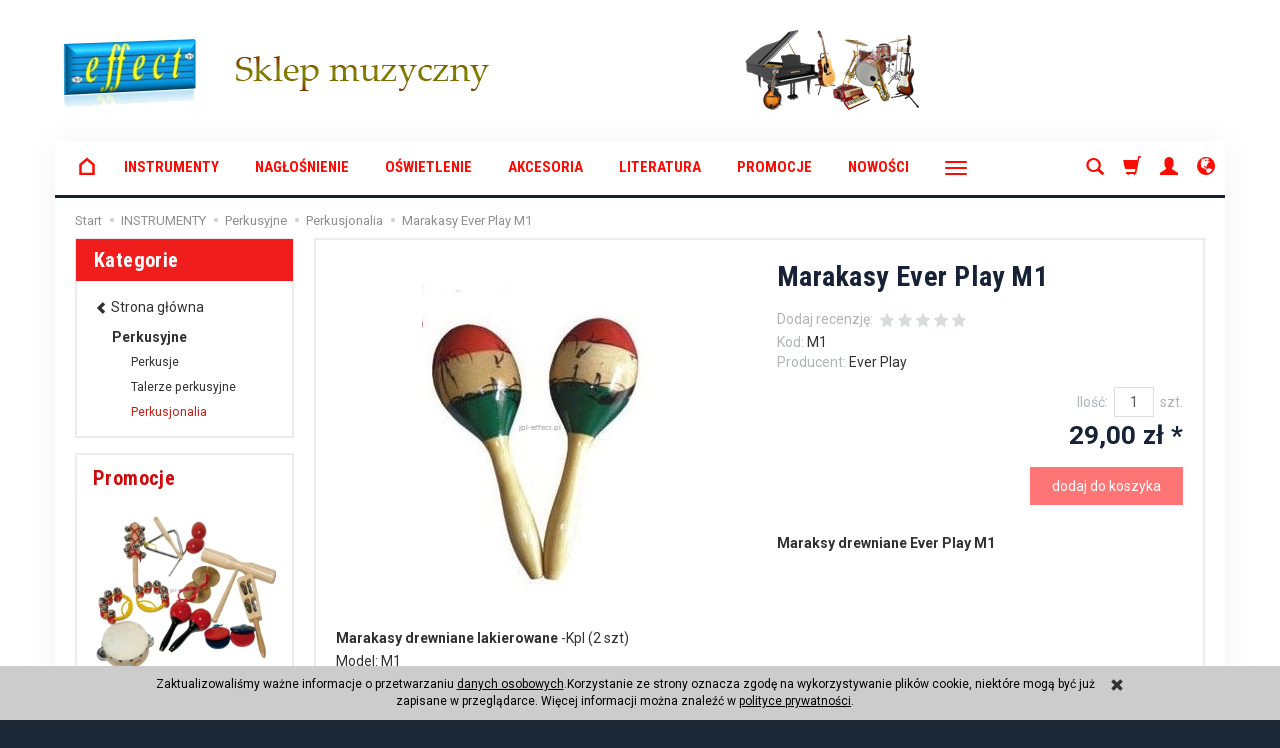

--- FILE ---
content_type: text/html; charset=utf-8
request_url: https://www.jpl-effect.pl/marakasy-ever-play-m1.html
body_size: 14978
content:
<!DOCTYPE html>
<html lang="pl">
   <head>
        <meta name="viewport" content="width=device-width, initial-scale=1.0, maximum-scale=1.0" /> 
        
        
        

        
        
         
        
        
        
        
        
        

        
        
        
        
        
        

        <meta http-equiv="Content-Type" content="text/html; charset=utf-8" />
<meta name="keywords" content="Marakasy Ever Play M1 , Perkusjonalia, Ever Play" />
<meta name="description" content="Maraksy drewniane Ever Play M1" />
<title>Marakasy Ever Play M1  - jpl-effect.pl</title>
<link rel="canonical" href="https://jpl-effect.pl/marakasy-ever-play-m1.html" />
        <link rel="preload" href="/bootstrap/fonts/glyphicons-halflings-regular.woff" as="font" crossorigin="anonymous">
        <link href="/bootstrap/css/bootstrap.min.css?v320" rel="preload" as="style">
        <link href="/bootstrap/css/bootstrap.min.css?v320" rel="stylesheet" type="text/css">
        <link href="/cache/css/b8c4d8292172d7dbe37e5bf459776f27.css?lm=1638367579" rel="preload" as="style" />
<link href="/cache/css/b8c4d8292172d7dbe37e5bf459776f27.css?lm=1638367579" rel="stylesheet" type="text/css" />
        

        <link rel="shortcut icon" type="image/x-icon" href="/favicon.ico" />
        <link href="https://fonts.googleapis.com/css?family=Roboto+Condensed:400,700|Roboto:400,400i,700,700i&amp;subset=latin-ext" rel="stylesheet">
        
        
        <!--[if IE 9]>
        <style type="text/css">
            select.form-control
            {
                padding-right: 0;
                background-image: none;
            }
        </style> 
        <![endif]-->

         
        
        <script async src="https://www.googletagmanager.com/gtag/js?id=UA-38945166-1"></script>
<script>
  window.dataLayer = window.dataLayer || [];
  function gtag(){dataLayer.push(arguments)};
  gtag('js', new Date());
  gtag('config', 'UA-38945166-1');
  
</script>  
        <meta property="og:type" content="website" /><meta property="og:title" content="Marakasy Ever Play M1 " /><meta property="og:description" content="Maraksy drewniane Ever Play M1" /><meta property="og:url" content="https://www.jpl-effect.pl/marakasy-ever-play-m1.html" /><meta property="og:image" content="https://www.jpl-effect.pl/media/products/4b253f5295ad555f5960a3e1fbb92cb2/images/thumbnail/big_marakasy_M1_Ever_Play.jpg?lm=1610253144" /><meta property="og:updated_time" content="1769857154" />   </head>
   <body>
        

 
        <div id="bg">
    <div id="top" class="container hidden-xs">  
    <div id="header" class="clearfix">
        <div id="logo">            
            <a href="/">
                <img src="/images/frontend/theme/airsports/_editor/prod/a64b2719f4096b87845dedda3f864abf.png" alt="Logo" />
            </a>
        </div>   
    </div>
</div>
    <div id="container" class="container">  
        <header>
            <div id="header-navbar-position">
    <div id="header-navbar-outer">
        <div class="container">
            <nav id="header-navbar" class="navbar" role="navigation">    
                <div id="logo_small" class="visible-xs">
                    <div>
                        <a href="/">
                            <img src="/images/frontend/theme/airsports/_editor/prod/492070342056b6e050a89d2b65e14954.png" alt="Logo" />
                        </a>
                     </div>
                </div>           
                <div id="navbar-buttons" class="btn-group pull-right">  
                    <button id="nav-button-search" type="button" class="btn btn-navbar hidden-xs collapsed" data-toggle="collapse" data-target="#nav-search"  data-parent="#header-navbar">
                        <span class="glyphicon glyphicon-search"></span>
                    </button>  
                    <button id="nav-button-shopping-cart" class="btn btn-navbar collapsed empty" data-toggle="collapse" data-target="#nav-shopping-cart"  data-parent="#header-navbar">
                        <span class="glyphicon glyphicon-shopping-cart"></span>
                        <small class="quantity"></small>
                    </button>

                     
                    <a href="https://www.jpl-effect.pl/user/loginUser" id="nav-button-user" class="hidden-xs btn btn-navbar collapsed">
                        <span id="login-status-info" class="glyphicon glyphicon-user"></span>
                        <small class="login-status">&nbsp;</small>
                    </a> 
                    <button id="nav-button-user" class="visible-xs btn btn-navbar collapsed" data-toggle="collapse" data-target="#nav-user" data-parent="#header-navbar">
                        <span id="login-status-info" class="glyphicon glyphicon-user"></span>
                        <small class="login-status">&nbsp;</small>
                    </button>     
                                                      
                    <button id="nav-button-settings" class="btn btn-navbar hidden-xs collapsed" data-toggle="collapse" data-target="#nav-settings" data-parent="#header-navbar">
                        <span class="glyphicon glyphicon-globe"></span>
                    </button>                                                                  
                </div>           
                <div class="navbar-header">
                    <button id="nav-button-menu" type="button" class="navbar-toggle collapsed" data-toggle="collapse" data-target="#nav-menu" data-parent="#header-navbar">
                        <span class="icon-bar"></span>
                        <span class="icon-bar"></span>
                        <span class="icon-bar"></span>
                    </button>                            
                </div>               
                <!-- Menu -->
                <div id="nav-menu" class="navbar-collapse collapse">
                    <ul class="nav navbar-nav horizontal-categories" style="visibility: hidden; height: 0">   
    <li class="home-icon hidden-xs hidden-sm">
        <a href="/">
            <svg enable-background="new 0 0 512 512" height="21px" version="1.0" viewBox="0 0 512 512" width="22px" xml:space="preserve" xmlns="http://www.w3.org/2000/svg" xmlns:xlink="http://www.w3.org/1999/xlink"><g><path d="M446,466H66V199.2L256,36.5l190,162.7L446,466z M126,406h260l0-179.2L256,115.5L126,226.8V406z"/></g></svg>
        </a>                     
    </li>                     
    <li class="visible-xs">
        <form action="/product/search" class="form-inline search" method="get">
    <div class="input-group">
        <label class="sr-only" for="search">Wyszukaj</label>
        <input type="search" autocomplete="off" class="form-control" name="query" value="" placeholder='Wpisz czego szukasz' />
        <span class="input-group-btn">
            <button class="btn btn-primary" type="submit"><span class="glyphicon glyphicon-search"></span></button>
        </span>                                
    </div>
</form>






    </li>    
                                                    <li class="dropdown">
                    <a href="/category/instrumenty" class="dropdown-toggle category-link" data-hover="dropdown" data-toggle="dropdown">INSTRUMENTY</a>
                    <ul class="dropdown-menu">
                                                    <li><a href="/category/gitary-klasyczne" class="category-link">Gitary klasyczne</a></li>
                                                    <li><a href="/category/gitary-akustyczne" class="category-link">Gitary akustyczne</a></li>
                                                    <li><a href="/category/gitary-elektryczne" class="category-link">Gitary elektryczne</a></li>
                                                    <li><a href="/category/gitary-basowe" class="category-link">Gitary basowe</a></li>
                                                    <li><a href="/category/skrzypce" class="category-link">Skrzypce</a></li>
                                                    <li><a href="/category/ukulele" class="category-link">Ukulele</a></li>
                                                    <li><a href="/category/keyboardy" class="category-link">Keyboardy</a></li>
                                                    <li><a href="/category/workstation-syntezatory" class="category-link">Workstation Syntezatory</a></li>
                                                    <li><a href="/category/pianina" class="category-link">Pianina</a></li>
                                                    <li><a href="/category/flazolety" class="category-link">Flażolety</a></li>
                                                    <li><a href="/category/flety" class="category-link">Flety</a></li>
                                                    <li><a href="/category/klarnety" class="category-link">Klarnety</a></li>
                                                    <li><a href="/category/saksofony" class="category-link">Saksofony</a></li>
                                                    <li><a href="/category/trabki" class="category-link">Trąbki</a></li>
                                                    <li><a href="/category/harmonijki-ustne" class="category-link">Harmonijki ustne</a></li>
                                                    <li><a href="/category/melodyki" class="category-link">Melodyki</a></li>
                                                    <li><a href="/category/dzwonki-chromatyczne" class="category-link">Dzwonki chromatyczne</a></li>
                                                    <li><a href="/category/perkusje" class="category-link">Perkusyjne</a></li>
                                            </ul> 
                </li>
                     
                                                    <li class="dropdown">
                    <a href="/category/naglosnienie" class="dropdown-toggle category-link" data-hover="dropdown" data-toggle="dropdown">NAGŁOŚNIENIE</a>
                    <ul class="dropdown-menu">
                                                    <li><a href="/category/mikrofony" class="category-link">Mikrofony</a></li>
                                                    <li><a href="/category/miksery" class="category-link">Miksery</a></li>
                                                    <li><a href="/category/powermiksery" class="category-link">Powermiksery</a></li>
                                                    <li><a href="/category/wzmacniacze-koncowki-mocy" class="category-link">Wzmacniacze (końcówki mocy)</a></li>
                                                    <li><a href="/category/wzmacniacze-gitarowe" class="category-link">Wzmacniacze gitarowe</a></li>
                                                    <li><a href="/category/wzmacniacze-klawiszowe" class="category-link">Wzmacniacze klawiszowe</a></li>
                                                    <li><a href="/category/kolumny-glosnikowe" class="category-link">Kolumny głośnikowe</a></li>
                                            </ul> 
                </li>
                     
                                                    <li class="dropdown">
                    <a href="/category/oswietlenie" class="dropdown-toggle category-link" data-hover="dropdown" data-toggle="dropdown">OŚWIETLENIE</a>
                    <ul class="dropdown-menu">
                                                    <li><a href="/category/tradycyjne" class="category-link">Tradycyjne</a></li>
                                                    <li><a href="/category/swiatla-led" class="category-link">Światła LED</a></li>
                                            </ul> 
                </li>
                     
                                                    <li class="dropdown">
                    <a href="/category/akcesoria" class="dropdown-toggle category-link" data-hover="dropdown" data-toggle="dropdown">AKCESORIA</a>
                    <ul class="dropdown-menu">
                                                    <li><a href="/category/struny" class="category-link">Struny</a></li>
                                                    <li><a href="/category/kapodastry" class="category-link">Kapodastry</a></li>
                                                    <li><a href="/category/akcesoria-do-instr-smyczkowych" class="category-link">Akcesoria do instr. smyczkowych</a></li>
                                                    <li><a href="/category/tunery-stroiki-elektroniczne" class="category-link">Tunery (stroiki) elektroniczne</a></li>
                                                    <li><a href="/category/pokrowce-i-futeraly" class="category-link">Pokrowce i futerały</a></li>
                                                    <li><a href="/category/paski-smycze-nosidla" class="category-link">Paski, smycze, nosidła</a></li>
                                                    <li><a href="/category/statywy" class="category-link">Statywy</a></li>
                                                    <li><a href="/category/pulpity-do-nut" class="category-link">Pulpity do nut</a></li>
                                                    <li><a href="/category/kable-i-wtyki" class="category-link">Kable i wtyki</a></li>
                                                    <li><a href="/category/zasilacze" class="category-link">Zasilacze</a></li>
                                                    <li><a href="/category/lawy-stolki-taborety" class="category-link">Ławy stołki taborety</a></li>
                                                    <li><a href="/category/kamertony" class="category-link">Kamertony</a></li>
                                                    <li><a href="/category/metronomy" class="category-link">Metronomy</a></li>
                                                    <li><a href="/category/procesory-i-efekty" class="category-link">Procesory i efekty</a></li>
                                                    <li><a href="/category/palki-i-paleczki" class="category-link">Pałki i pałeczki</a></li>
                                            </ul> 
                </li>
                     
                                                    <li class="dropdown">
                    <a href="/category/literatura" class="dropdown-toggle category-link" data-hover="dropdown" data-toggle="dropdown">LITERATURA</a>
                    <ul class="dropdown-menu">
                                                    <li><a href="/category/szkoly-gry-na-instrumentach" class="category-link">Szkoły gry na instrumentach</a></li>
                                                    <li><a href="/category/nuty-keyboard" class="category-link">NUTY - keyboard</a></li>
                                                    <li><a href="/category/nuty-gitara" class="category-link">NUTY - gitara</a></li>
                                                    <li><a href="/category/nuty-fortepian" class="category-link">NUTY - fortepian</a></li>
                                                    <li><a href="/category/ksztalcenie-sluchu-i-rytmika" class="category-link">Kształcenie słuchu i rytmika</a></li>
                                                    <li><a href="/category/teoria-muzyki" class="category-link">Teoria muzyki</a></li>
                                                    <li><a href="/category/spiewniki" class="category-link">Śpiewniki</a></li>
                                                    <li><a href="/category/koledy" class="category-link">Kolędy</a></li>
                                            </ul> 
                </li>
                     
          
    
        <li><a href="http://jpl-effect.pl/group/promocje">Promocje</a></li>
    <li><a href="http://jpl-effect.pl/group/nowosci">Nowości</a></li>
    <li><a href="http://jpl-effect.pl/group/wyprzedaz">Wyprzedaż</a></li>

</ul>



                </div>            
                <div class="navbar-dropdown">                
                    <!-- Koszyk -->
                    <div id="nav-shopping-cart" class="navbar-collapse collapse">
                        <div class="shopping-cart clearfix">
            <div class="text-right">Twój koszyk jest pusty</div>
    </div>





                    </div>        
                    <div id="nav-user" class="navbar-collapse collapse">
                        <ul class="nav navbar-nav">
                            <!-- Moje konto, Język, Waluta -->                    
                                <li class="user-options"><a href="https://www.jpl-effect.pl/user/loginUser" rel="nofollow">Zaloguj</a></li>
    <li class="user-options user-options-logout"><a href="https://www.jpl-effect.pl/user/createAccount" rel="nofollow">Załóż konto</a></li>    

<li class="dropdown visible-xs"></li> 
<li class="dropdown visible-xs"><a href="#" class="dropdown-toggle" data-hover="dropdown" data-toggle="dropdown">
    PLN <b class="caret"></b>
</a>
<ul class="dropdown-menu">
    <li class="active"><a href="/currency/change/currency/1" rel="nofollow">PLN</a></li>
    <li><a href="/currency/change/currency/2" rel="nofollow">USD</a></li>
    <li><a href="/currency/change/currency/3" rel="nofollow">EUR</a></li>
    <li><a href="/currency/change/currency/4" rel="nofollow">CZK</a></li>
    <li><a href="/currency/change/currency/5" rel="nofollow">RUB</a></li>
    <li><a href="/currency/change/currency/6" rel="nofollow">GBP</a></li>
    <li><a href="/currency/change/currency/7" rel="nofollow">CNY</a></li>
    <li><a href="/currency/change/currency/8" rel="nofollow">NOK</a></li>
    <li><a href="/currency/change/currency/9" rel="nofollow">SEK</a></li>
</ul></li>

                                                        
                        </ul>
                    </div>
                    <div id="nav-settings" class="hidden-xs navbar-collapse collapse"><ul class="nav navbar-nav"><li class="dropdown"></li><li class="dropdown"><a href="#" class="dropdown-toggle" data-hover="dropdown" data-toggle="dropdown">
    PLN <b class="caret"></b>
</a>
<ul class="dropdown-menu">
    <li class="active"><a href="/currency/change/currency/1" rel="nofollow">PLN</a></li>
    <li><a href="/currency/change/currency/2" rel="nofollow">USD</a></li>
    <li><a href="/currency/change/currency/3" rel="nofollow">EUR</a></li>
    <li><a href="/currency/change/currency/4" rel="nofollow">CZK</a></li>
    <li><a href="/currency/change/currency/5" rel="nofollow">RUB</a></li>
    <li><a href="/currency/change/currency/6" rel="nofollow">GBP</a></li>
    <li><a href="/currency/change/currency/7" rel="nofollow">CNY</a></li>
    <li><a href="/currency/change/currency/8" rel="nofollow">NOK</a></li>
    <li><a href="/currency/change/currency/9" rel="nofollow">SEK</a></li>
</ul></li></ul></div>
                    <div id="nav-search" class="navbar-collapse collapse hidden-xs">
                        <form action="/product/search" class="form-inline search" method="get">
    <div class="input-group">
        <label class="sr-only" for="search">Wyszukaj</label>
        <input type="search" autocomplete="off" class="form-control" name="query" value="" placeholder='Wpisz czego szukasz' />
        <span class="input-group-btn">
            <button class="btn btn-primary" type="submit"><span class="glyphicon glyphicon-search"></span></button>
        </span>                                
    </div>
</form>






                    </div>
                </div>
            </nav>
        </div>
    </div>
</div>


 

        </header>

        <div id="two-column-layout">         
            <ol class="breadcrumb hidden-xs" itemscope itemtype="https://schema.org/BreadcrumbList">
    <li itemprop="itemListElement" itemscope itemtype="https://schema.org/ListItem">
    	<a itemprop="item" href="https://www.jpl-effect.pl/"><span itemprop="name">Start</span></a>
    	<meta itemprop="position" content="1" />
    </li>
    	        <li itemprop="itemListElement" itemscope itemtype="https://schema.org/ListItem">
        	<a itemprop="item" href="https://www.jpl-effect.pl/category/instrumenty"><span itemprop="name">INSTRUMENTY</span></a>
        	<meta itemprop="position" content="2" />
        </li>
	        <li itemprop="itemListElement" itemscope itemtype="https://schema.org/ListItem">
        	<a itemprop="item" href="https://www.jpl-effect.pl/category/perkusje"><span itemprop="name">Perkusyjne</span></a>
        	<meta itemprop="position" content="3" />
        </li>
	        <li itemprop="itemListElement" itemscope itemtype="https://schema.org/ListItem">
        	<a itemprop="item" href="https://www.jpl-effect.pl/category/perkusjonalia"><span itemprop="name">Perkusjonalia</span></a>
        	<meta itemprop="position" content="4" />
        </li>
	        <li itemprop="itemListElement" itemscope itemtype="https://schema.org/ListItem">
        	<a itemprop="item" href="https://www.jpl-effect.pl/marakasy-ever-play-m1.html"><span itemprop="name">Marakasy Ever Play M1 </span></a>
        	<meta itemprop="position" content="5" />
        </li>
	</ol>
            <div class="row">
                <div id="content" class="col-md-9 col-md-push-3 col-lg-9 col-lg-push-3">













<div itemscope itemtype="https://schema.org/Product">
    <div class="card panel panel-default">
        <div class="panel-body">
            <div class="row">
                <div class="col-sm-6 col-md-6 col-lg-6 product-gallery">
                    
                    
                                        
                    <ul id="product-gallery" class="gallery list-unstyled clearfix" data-equalizer>
                        <li id="product-photo" class="col-xs-12" data-src="/media/products/4b253f5295ad555f5960a3e1fbb92cb2/images/thumbnail/big_marakasy_M1_Ever_Play.jpg?lm=1610253144" data-sub-html="    &lt;div class=&quot;custom-html&quot;&gt;
        &lt;h4&gt;Marakasy Ever Play M1 &lt;/h4&gt;
        &lt;p&gt;&lt;/p&gt;
    &lt;/div&gt;
" data-id="" data-gallery="/stThumbnailPlugin.php?i=media%2Fproducts%2F4b253f5295ad555f5960a3e1fbb92cb2%2Fimages%2Fmarakasy_M1_Ever_Play.jpg&t=gallery&f=product&u=1543335535">
                            <div>
                                <div class="gallery-image">
                                    <img itemprop="image" class="img-responsive" src="/media/products/4b253f5295ad555f5960a3e1fbb92cb2/images/thumbnail/large_marakasy_M1_Ever_Play.jpg?lm=1547319881" alt="Marakasy Ever Play M1 " width="237" height="327" />
                                                                    </div>
                            </div>
                        </li>
                                            </ul>
                </div>
                <div class="col-sm-6 col-md-6 col-lg-6 product-label relative">
                    <div id="product-preloader" class="preloader absolute hidden"></div>
                    <h1 itemprop="name">Marakasy Ever Play M1 </h1>
                    <ul class="information">
                        

<li style="margin-bottom: -5px;">
    <span id="add-review" class="review-text text-muted">Dodaj recenzję:</span>
    <form action="">
        <input  name="star1" type="radio" class="auto-submit-star" value="1"  />
        <input  name="star1" type="radio" class="auto-submit-star" value="2"  />
        <input  name="star1" type="radio" class="auto-submit-star" value="3"  />
        <input  name="star1" type="radio" class="auto-submit-star" value="4"  />
        <input  name="star1" type="radio" class="auto-submit-star" value="5"  />
    </form>
</li>
<!-- Modal -->
<div class="modal fade" id="star_raiting_modal" tabindex="-1" role="dialog" aria-labelledby="myModalLabel" aria-hidden="true" >
    <div class="modal-dialog">
    <div class="modal-content">
        <div id="star_raiting"></div>
    </div>
  </div>
</div>
                                                    <li class="code"><span class="text-muted">Kod:</span> <span class="product_code">M1</span></li>
                        
                                                    <li><span class="text-muted">Producent:</span> <span itemprop="brand"><a href="/manufacturer/ever-play" class="producer_name">Ever Play</a></span></li>
                                                                            <li class="product_man_code_container hidden"><span class="text-muted">Kod producenta:</span> <span class="product_man_code"></span></li>
                                                
                        <li>
                            
                            
                                                            <div class="clearfix">   <div id="question-container">
   </div>

</div>
                                                        
                            <div id="basket_product_options_container">
                                
                            </div>
                        </li>

                        
                    </ul>

                    <meta itemprop="sku" content="794">
                    
                                            <ul class="information prices" itemprop="offers" itemscope itemtype="https://schema.org/Offer">
                        <meta itemprop="availability" content="https://schema.org/InStock" />
                        <meta itemprop="priceCurrency" content="PLN" />
                        <meta itemprop="url" content="https://jpl-effect.pl/marakasy-ever-play-m1.html" />
                        <meta itemprop="priceValidUntil" content="2026-02-14" />


                                                            <meta itemprop="price" content="29.00" />
                            
                        
                            <li class="add-quantity text-muted">
                                <label for="product-card_794_quantity">Ilość:</label><input type="text" name="product-card[794][quantity]" id="product-card_794_quantity" value="1" class="basket_add_quantity form-control" size="4" maxlength="5" data-max="9" data-min="1" inputmode="numeric" onchange="this.value = stPrice.fixNumberFormat(this.value, 0);" /><span class="uom text-muted">szt.</span>
                            </li>
                                                                                                                            <li>
                                        <span class="old_price"></span>
                                        <span class="price"><span id="st_product_options-price-brutto">29,00 zł</span></span>
                                    </li>
                                                            
                            
                            <li class="shopping-cart">
                                    <form data-product="794" id="product-card_794" class="basket_add_button" action="https://www.jpl-effect.pl/basket/add/794/1" method="post">
        <div>
            <input type="hidden" name="product_set_discount" value="" />
            <input type="hidden" name="option_list" value="" />
            <button class="btn btn-shopping-cart" type="submit">dodaj do koszyka</button>
        </div>
    </form>
                            </li>
                                                            
                                                    
                        

    <li style="margin-top: 12px">    
</li>

                    </ul>
                                
                

                                    <div class="description-short tinymce_html">
                       <strong>Maraksy drewniane Ever Play M1</strong>
                    </div>
                            </div>
        </div>

        

        
                        <div class="row">
            <div itemprop="description" class="description tinymce_html col-xs-12">
                <strong>Marakasy drewniane lakierowane</strong> -Kpl (2 szt)<br />Model: M1<br />Długość: 24 cm<br />Waga: 246 g ( 2 szt)
            </div>
            <div class="description_right tinymce_html col-xs-12 col-sm-3 col-md-3 col-lg-3">
		
</div>

  
        </div>
                
                    
        
                    <ul id="product-tabs" class="nav nav-tabs">
                                <li>
                    <a href="#product-tab-1" data-url="/product/recommendProducts/id/794/id_category/57/id_producer/17" rel="nofollow">Polecamy produkty</a>
                </li>
                            </ul>

            <div class="tab-content">
                                    <div class="tab-pane" id="product-tab-1"></div>
                            </div>
        
        </div>
    </div>


</div>

<div class="modal fade" id="execute_time_overlay" tabindex="-1" role="dialog" aria-labelledby="execute_time_overlay" aria-hidden="true">
  <div class="modal-dialog">
    <div class="modal-content">
    </div>
  </div>
</div>


</div>
                <div id="left" class="col-md-3 col-md-pull-9 col-lg-3 col-lg-pull-9 hidden-sm hidden-xs">
                    <div id="category-thumbnail" class="thumbnail"><div id="vertical-categories" class="panel panel-primary">
    <div class="panel-heading">
        <h3 class="panel-title">Kategorie</h3>
    </div>
    <div class="panel-body">
        <ul class="nav nav-stacked">
                            <li class="parent"><a href="/"><span class="glyphicon glyphicon-chevron-left"></span> <span class="name">Strona główna</span></a></li>
                                        <li>
                    <span class="current">
                        <a href="/category/perkusje">Perkusyjne</a>
                    </span>
                    <ul class="nav nav-stacked">
                            
                            <li>
                                <a href="/category/instrumenty-perkusyjne-perkusje">Perkusje</a>
                            </li>
                            
                            <li>
                                <a href="/category/talerze">Talerze perkusyjne</a>
                            </li>
                            
                            <li class="active">
                                <a href="/category/perkusjonalia">Perkusjonalia</a>
                            </li>
                                            </ul>        
                </li>
                    </ul>
    </div>
</div></div>
                    
                    <div id="product_group_PROMOTION" class="product_group">
    <div class="product clearfix panel panel-default">
        <div class="panel-heading">
            <h3 class="panel-title"><a href="/group/promocje">Promocje</a></h3>
        </div>
        <div class="panel-body">
         
             
                <div class="image"><a href="/zestaw-instrumentow-perkusyjnych-dla-dzieci-w-pudelku-lt10.html"><img alt="Zestaw instrumentów perkusyjnych dla dzieci w pudełku LT10" width="260" height="260" src="/media/products/c0412a22d1d61134c785c44d865cd9f6/images/thumbnail/small_Zestaw-instrumentow-perkusyjnych-dla-dzieci-Orff-LT10.jpg?lm=1543399562" /></a></div>
                <div class="st_product_options-color-on-list"></div>
                <div class="caption">
                    <p class="name"><a href="/zestaw-instrumentow-perkusyjnych-dla-dzieci-w-pudelku-lt10.html" class="product_name">Zestaw instrumentów perkusyjnych dla dzieci w pudełku LT10</a></p>
                                                                <div class="price-box">
                                                            <div class="price"><span class="nowrap">129,00 zł</span></div>
                                                    </div>
                                    </div>
                     
                            <div class="other_group"><a href="/skrzypce-3-4-ever-play.html" class="product_name">Skrzypce 3/4 Ever Play</a></div>
                     
                            <div class="other_group"><a href="/zestaw-instrumentow-perkusyjnych-zp-9.html" class="product_name">Zestaw instrumentów perkusyjnych LT-9 </a></div>
                     
                            <div class="other_group"><a href="/tuner-gitarowy-stroik-do-gitary-skrzypec-ukulele-chromatyczny.html" class="product_name">Tuner gitarowy - stroik do gitary skrzypec ukulele chromatyczny </a></div>
                            </div>
    </div>
</div>
                    <div id="product_group_RECOMMEND" class="product_group">
    <div class="product clearfix panel panel-default">
        <div class="panel-heading">
            <h3 class="panel-title"><a href="/group/polecamy">Polecamy</a></h3>
        </div>
        <div class="panel-body">
         
             
                <div class="image"><a href="/keyboard-casio-ct-x700.html"><img alt="Keyboard Casio CT-X700" width="260" height="260" src="/media/products/c31edbf4a4cc4c2b0771f6b464d6c4d0/images/thumbnail/small_CT-X700-R.jpg?lm=1543336255" /></a></div>
                <div class="st_product_options-color-on-list"></div>
                <div class="caption">
                    <p class="name"><a href="/keyboard-casio-ct-x700.html" class="product_name">Keyboard Casio CT-X700</a></p>
                                                                <div class="price-box">
                                                            <div class="price"><span class="nowrap">1 349,00 zł</span></div>
                                                    </div>
                                    </div>
                     
                            <div class="other_group"><a href="/gitara-klasyczna-3-4-ever-play-ev-127.html" class="product_name">Gitara klasyczna 3/4 Ever Play EV-127</a></div>
                     
                            <div class="other_group"><a href="/keyboard-korg-pa600.html" class="product_name">Keyboard KORG PA600</a></div>
                     
                            <div class="other_group"><a href="/mikser-novox-m10.html" class="product_name">Mikser Novox M10</a></div>
                     
                            <div class="other_group"><a href="/mikrofon-bezprzewodowy-proel-wm100m.html" class="product_name">Mikrofon bezprzewodowy Proel WM100M</a></div>
                            </div>
    </div>
</div>
                    
                    <div id="box-4" class="box-info panel panel-default">
        	<div class="panel-heading">
            <h3 class="panel-title">Płatności</h3>
        </div>
        <div class="panel-body clearfix tinymce_html" >
        <!--[mode:tiny]--><center>
<p><img src="/uploads/paynow/logo_paynow_black_.png?1650570081034" alt="" width="699" height="223" /></p>
<p><img src="/uploads/paynow/p%C5%82atno%C5%9Bci%20paynow.png?1650569997787" alt="" width="523" height="284" /><br /><br /><img src="/uploads/images/Paypal%202.jpg" alt="" width="150" height="94" /></p>
</center> 
    </div>
</div><div id="box-5" class="box-info panel panel-default">
        	<div class="panel-heading">
            <h3 class="panel-title">Szkoła Muzyczna</h3>
        </div>
        <div class="panel-body clearfix tinymce_html" >
        <p>Niepubliczna Szkoła Muzyczna <br />I stopnia Effect we Wrześni<br />ogłasza nabór do klas: <br />gitary, keyboardu, fortepianu.<br />tel. 606121357<br /><span style="font-size: small;"><a href="http://szkolamuzycznawrzesnia.pl" target="_blank">http://szkolamuzycznawrzesnia.pl</a></span></p> 
    </div>
</div>
                    
                    
                </div>
            </div>
        </div>
    </div>

    <footer>
        <div class="navbar navbar-default clearfix" role="navigation">
    <div class="container">
        <div class="row">
            <div id="social" class="list-group col-xs-12 col-sm-3 col-md-3 col-lg-3">
    
            <a href="http://facebook.com/sklepmuzycznyeffect" target="_blank" rel="noopener">
            <svg data-name="Facebook" height="28" viewBox="0 0 24 24" width="28" xmlns="http://www.w3.org/2000/svg"><path d="M16.75,9H13.5V7a1,1,0,0,1,1-1h2V3H14a4,4,0,0,0-4,4V9H8v3h2v9h3.5V12H16Z"/></svg>
        </a>
            
    <a href="http://twitter.com/sklepeffect" target="_blank" rel="noopener">
        <svg data-name="Twitter" height="28" viewBox="0 0 24 24" width="28" xmlns="http://www.w3.org/2000/svg"><circle cx="16" cy="8" r="4"/><path d="M12.58331,8.83331C12.37488,8.83331,12,9.26563,12,9.5A8.5,8.5,0,0,1,3.5,18a8.52217,8.52217,0,0,1-1.28479-.1073A11.41717,11.41717,0,0,0,20,8.41663C20,7.681,15.31757,8.83331,12.58331,8.83331Z"/><path d="M12.58331,8.83331a11.385,11.385,0,0,1-8.69452-4.028A3.93758,3.93758,0,0,0,3.35,6.77081,3.9792,3.9792,0,0,0,7.32916,10.75c2.12482,0,5.89844.02264,6.14691-1.96179C13.18054,8.81116,12.8847,8.83331,12.58331,8.83331Z"/><path d="M5.24585,10.04163a3.93437,3.93437,0,0,1-1.88977-.49774c-.00031.02057-.0061.03961-.0061.06024a3.9792,3.9792,0,0,0,3.97919,3.97919c2.19763,0,5.275-1.594,5.275-3.79165C12.60417,8.282,7.42285,10.04163,5.24585,10.04163Z"/><path d="M7.72642,12.99649a3.90991,3.90991,0,0,1-3.02909.52286A3.96636,3.96636,0,0,0,8.49585,16.375a5.25835,5.25835,0,0,0,4.67082-4.66667C13.16667,9.81478,8.82831,12.28888,7.72642,12.99649Z"/><path d="M17.61041,5.37915c-1.32214,0-1.63562,1.6604.075,1.6604a3.96629,3.96629,0,0,0,3.754-2.71222A7.49909,7.49909,0,0,1,17.61041,5.37915Z"/><path d="M18.82916,6.5354a7.52209,7.52209,0,0,1-2.93716-.593c-2.70831-1.14551-4.35526,3.343-.18784,3.343A7.53392,7.53392,0,0,0,22.05579,5.803,7.50268,7.50268,0,0,1,18.82916,6.5354Z"/></svg>
    </a>
                            
        
        <a href="/newsletter/add">
            <svg width="24" height="29" style="enable-background:new 0 0 84.629 52;" version="1.1" viewBox="0 0 84.629 52" xml:space="preserve" xmlns="http://www.w3.org/2000/svg" xmlns:xlink="http://www.w3.org/1999/xlink"><g><g><path d="M41.017,39.66c0.268,0.264,0.623,0.41,0.999,0.41c0.384,0,0.743-0.15,1.013-0.423L81.327,0.644    C81.08,0.571,80.819,0.34,80.548,0.34H2.582c-0.3,0-0.588,0.24-0.859,0.329c0.04,0.053,0.08,0.202,0.128,0.25L41.017,39.66z"/><path d="M44.903,41.497c-0.768,0.779-1.794,1.207-2.887,1.207c-1.073,0-2.085-0.415-2.849-1.169L0.001,2.889    C-0.026,2.862,0.53,2.833,0.503,2.805C0.452,3.015,1,3.233,1,3.459v45.937c0,1.513,0.069,2.944,1.582,2.944h77.966    c1.513,0,4.452-1.431,4.452-2.944V3.459c0-0.262-0.895-0.514-0.964-0.754L44.903,41.497z"/></g></g><g/></svg>
        </a>
    </div> 
            <div id="webpage_footer" class="col-xs-12 col-sm-9 col-md-9 col-lg-9">
    <div class="panel-group row" id="accordion_footer">
			    <div class="foot-group list-group col-xs-12 col-sm-3">
	       <h5 class="list-group-item-heading">
	<a data-toggle="collapse" data-parent="#accordion_footer" href="#collapse_1">Informacje <span class="caret hidden-sm hidden-md hidden-lg"></span></a>
</h5>  
<div id="collapse_1" class="list-group collapse">
                 
        <a href="/webpage/o-firmie.html">O firmie</a>
        
                 
        <a href="/webpage/kontakt.html">Kontakt</a>
        
      
</div>
	    </div>
			    <div class="foot-group list-group col-xs-12 col-sm-3">
	       <h5 class="list-group-item-heading">
	<a data-toggle="collapse" data-parent="#accordion_footer" href="#collapse_4">Zamówienie <span class="caret hidden-sm hidden-md hidden-lg"></span></a>
</h5>  
<div id="collapse_4" class="list-group collapse">
                 
        <a href="/webpage/regulamin.html">Regulamin</a>
        
                 
        <a href="/webpage/koszty-i-sposoby-dostawy.html">Koszty i sposoby dostawy</a>
        
                 
        <a href="/webpage/sposoby-platnosci.html">Sposoby płatności</a>
        
                 
        <a href="/webpage/prawo-do-odstapienia-od-umowy.html">Prawo do odstąpienia od umowy</a>
        
                 
        <a href="/webpage/polityka-prywatnosci.html">Polityka prywatności</a>
        
      
</div>
	    </div>
			    <div class="foot-group list-group col-xs-12 col-sm-3">
	       <h5 class="list-group-item-heading">
	<a data-toggle="collapse" data-parent="#accordion_footer" href="#collapse_5">Polecamy <span class="caret hidden-sm hidden-md hidden-lg"></span></a>
</h5>  
<div id="collapse_5" class="list-group collapse">
                 
        <a href="https://szkolamuzycznawrzesnia.pl"target="_blank">Szkoła muzyczna we Wrześni</a>
        
      
</div>
	    </div>
					</div>   
</div>   
        </div>
        <div class="copyright clearfix text-muted">
            <a href="https://www.sote.pl/" target="_blank" rel="noopener" title="Sklep internetowy SOTE">Sklep internetowy SOTE</a>
    </div>
    </div>
</div>
    </footer>
</div>        




                <a href="#" id="toTop"><span class="glyphicon glyphicon-arrow-up"></span></a>
   <script src="/cache/js/e9704d483043f8c05cc706d0d6b8abc6.js?lm=1638367579" type="text/javascript"></script><script type="text/javascript">    
        //<![CDATA[
        jQuery(function($) {
            $(document).ready(function(){
                $('body [data-equalizer]').equalizer({ use_tallest: true });
                $(window).scroll(function () {
                    if ($(this).scrollTop() > 100) {
                        $('#toTop').fadeIn();
                    } else {
                        $('#toTop').fadeOut();
                    }
                });
                $('#toTop').click(function () {
                    $("html, body").animate({
                        scrollTop: 0
                    }, 300);
                    return false;
                });

                var scroll = false;
                var $window = $(window);
                $window.scroll(function() {
                    scroll = true;
                });
                setInterval(function() {
                    if (scroll) {
                        if($window.scrollTop() + $window.height() >= $(document).height()-250) {
                            $('#phone-call').show()
                        }else{
                            $('#phone-call').hide()
                        }
                        scroll = false;
                    }
                }, 255);

                $('#nav-button-search.collapsed').click(function() {
                    setTimeout(function(){ 
                        $('#nav-search .form-control').focus();
                    }, 300);
                });
            });
        });
        //]]>
        </script><script type="text/javascript" src="/js/jquery.cookie.js"></script><script type="text/javascript" src="/js/jquery.md5.js"></script><script type="text/javascript">
jQuery(function ($)
{
    $(document).ready(function()
    {               
        console.log("ads tracker status: active");       
        
        var getUrlParameter = function getUrlParameter(sParam) {
            var sPageURL = window.location.search.substring(1),
            sURLVariables = sPageURL.split('&'),
            sParameterName,
            i;
            
            for (i = 0; i < sURLVariables.length; i++) {
                sParameterName = sURLVariables[i].split('=');
        
                if (sParameterName[0] === sParam) {
                    return sParameterName[1] === undefined ? true : decodeURIComponent(sParameterName[1]);
                }
            }
        };
        
        function updateDebug(ads_id, ads_tracker_cookie) {
            
            var referrer = document.referrer;
            var browser = "Mozilla/5.0 (Macintosh; Intel Mac OS X 10_15_7) AppleWebKit/537.36 (KHTML, like Gecko) Chrome/131.0.0.0 Safari/537.36; ClaudeBot/1.0; +claudebot@anthropic.com)";
            var ip = "3.144.73.91";
            var hash = getUrlParameter('hash');            
            var url = window.location.protocol + "//" + window.location.host + window.location.pathname + window.location.search                        
            
            var cookie = JSON.stringify(ads_tracker_cookie);
            
            console.log("debug url: " + url);
            console.log("debug referrer: " + referrer);
            console.log("debug browser: " + browser);
            console.log("debug ip: " + ip);
            console.log("debug ads hash: " + hash);
            console.log("debug ads id: " + ads_id);
            console.log("debug cookies: " + cookie);

            
            $.post( "/adsTracker/debug", { url: url, referrer: referrer, browser: browser, ip: ip, hash: hash, ads_id: ads_id, cookie: cookie })
              .done(function( data ) {
                console.log("debug update");
            });
            
        }
        
        function updateRemoteAddressData(ads_id, ads_tracker_cookie) {
                                    
            var remote_address = "3.144.73.91";
            var hash = getUrlParameter('hash');            
            var url = window.location.protocol + "//" + window.location.host + window.location.pathname + window.location.search                        
            
            if(!hash){
               hash="###direct###" 
            }
            
            var cookie = JSON.stringify(ads_tracker_cookie);
            
            console.log("remote url: " + url);            
            console.log("remote address: " + remote_address);
            console.log("remote ads hash: " + hash);
            console.log("remote ads id: " + ads_id);
            console.log("remote cookies: " + cookie);

            
            $.post( "/adsTracker/remoteAddressData", { url: url, remote_address: remote_address, hash: hash, ads_id: ads_id, cookie: cookie })
              .done(function( data ) {
                console.log("remote address data update");
            });
            
        }
        
        
        function getKeyByValue(object, value) { 
            for (var prop in object) { 
                if (object.hasOwnProperty(prop)) { 
                    if (object[prop] === value) 
                    return prop; 
                } 
            } 
        }                
        
        function getDateFormat() {
            var d = new Date();
            d = d.getFullYear() + "-" + ('0' + (d.getMonth() + 1)).slice(-2) + "-" + ('0' + d.getDate()).slice(-2) + " " + ('0' + d.getHours()).slice(-2) + ":" + ('0' + d.getMinutes()).slice(-2) + ":" + ('0' + d.getSeconds()).slice(-2);
            return d;
        }
                               
        
        function prepareCookies(ads_id, ads_tracker_cookie) { 
            
                var ads_hash_control = "9770b662300b8de78eb2fed625870ed4";
                var ads_tracker_cookie_json = JSON.stringify(ads_tracker_cookie);
                                
                console.log(ads_tracker_cookie_json);
                
                
                           
                                
                               

                var expires_at = new Date();                
                
                var days = 30;
                
                expires_at.setTime(expires_at.getTime() + 1000 * days * 24 * 60 * 60);                
                $.cookies.set('ads_tracker_'+ads_hash_control, ads_tracker_cookie_json, {path: '/', expiresAt: expires_at});
                                                
        }
        
        function addCookiesData(ads_id, ads_path) { 

                var ads_hash_control = "9770b662300b8de78eb2fed625870ed4";
                var date_time = getDateFormat();                
                var md5 = $.md5(date_time);                                
                
                var ads_tracker_entering = {};          
                ads_tracker_entering['ads_cookie_hash'] = md5;      
                ads_tracker_entering['ads_id'] = ads_id;                
                ads_tracker_entering['ads_path'] = ads_path;
                ads_tracker_entering['ads_entering'] = 1;   
                ads_tracker_entering['ads_last'] = "true";    
                ads_tracker_entering['ads_create'] = date_time;         
                ads_tracker_entering['ads_update'] = date_time;
                ads_tracker_entering['ads_sum_control'] = "";
                
                var md5control = $.md5(JSON.stringify(ads_tracker_entering)+ads_hash_control);                
                ads_tracker_entering['ads_sum_control'] = md5control;                
                
                var ads_tracker_cookie = [];                                                           
                ads_tracker_cookie.push(ads_tracker_entering);
                
                console.log(ads_tracker_cookie);
                
                return ads_tracker_cookie;                              
        }                
        
        function checkSumControl(ads_tracker_entering) {                      
                        
            var ads_hash_control = "9770b662300b8de78eb2fed625870ed4";
            
            var check_sum_entering = Object.assign({}, ads_tracker_entering);
                  
            var check_hash = check_sum_entering['ads_sum_control'];            
                        
            //console.log("check_hash :"+check_hash);                     
                     
            check_sum_entering['ads_last'] = "true";         
            check_sum_entering['ads_sum_control'] = "";            
            var md5control = $.md5(JSON.stringify(check_sum_entering)+ads_hash_control);
            console.log(check_hash + " = " + md5control);
            
            if(check_hash==md5control){
                console.log("sum control status: true");
                return true;       
                
            }else{
                console.log("sum control status: false");
                return false;
            }
                                  
        }
        
        
        function updateCookiesData(ads_tracker_cookie, ads_id, ads_path) {                                             
          var ads_hash_control = "9770b662300b8de78eb2fed625870ed4";
          var is_exist = 0;                    
                              
          $.each( ads_tracker_cookie, function( key, ads_tracker_entering ) {                                                                                                               
                                                        
             var sum_control_status = checkSumControl(ads_tracker_entering);                                                        
                                                        
              ads_tracker_entering['ads_last'] = "false";              
              
              if(ads_tracker_entering['ads_id'] == ads_id){
                                      
                    console.log("finded");
                    console.log("sum control:"+ads_tracker_entering['ads_sum_control']);
                    
                    is_exist = 1;
                                                        
                    var date_time = getDateFormat();              
                                        
                    ads_tracker_entering['ads_entering'] = ads_tracker_entering['ads_entering']+1 ;                                  
                    ads_tracker_entering['ads_update'] = date_time;
                    ads_tracker_entering['ads_last'] = "true";
                    ads_tracker_entering['ads_sum_control'] = "";
                    
                    var md5control = $.md5(JSON.stringify(ads_tracker_entering)+ads_hash_control);                                                                            
                    ads_tracker_entering['ads_sum_control'] = md5control;
                    
                    console.log("new sum control:"+ads_tracker_entering['ads_sum_control']);
                    
                                      
              }                           
              
          });
          
          if(is_exist==0){
                var ads_hash_control = "9770b662300b8de78eb2fed625870ed4";            
                var date_time = getDateFormat();  
                var md5 = $.md5(date_time);                                                
                
                var ads_tracker_entering = {};              
                ads_tracker_entering['ads_cookie_hash'] = md5;  
                ads_tracker_entering['ads_id'] = ads_id;
                ads_tracker_entering['ads_path'] = ads_path;
                ads_tracker_entering['ads_entering'] = 1;       
                ads_tracker_entering['ads_last'] = "true";
                ads_tracker_entering['ads_create'] = date_time;         
                ads_tracker_entering['ads_update'] = date_time;
                ads_tracker_entering['ads_sum_control'] = "";
                
                var md5control = $.md5(JSON.stringify(ads_tracker_entering)+ads_hash_control);                
                ads_tracker_entering['ads_sum_control'] = md5control;                                
                                                                                                   
                ads_tracker_cookie.push(ads_tracker_entering);  
                                                    
           }                                                                             
          
          return ads_tracker_cookie
                             
        }
        
        
       //************* start recognize active ads ******************
 
        var ads_hash_control = "9770b662300b8de78eb2fed625870ed4";    
        var url_hash = getUrlParameter('hash');
        console.log("ads tracker hash: "+url_hash);
        
        var ads_array_hash = $.parseJSON('["direct_entrance"]');
        var ads_array_ids = $.parseJSON('[1]');
        var ads_array_path = $.parseJSON('["Wej\u015bcia bezpo\u015brednie\/Wej\u015bcia bezpo\u015brednie"]');
        
                
        if($.inArray(url_hash, ads_array_hash) !== -1){
                              
            console.log("recognize active ads");
            
                
            var key = getKeyByValue(ads_array_hash, url_hash);            
            var ads_id = ads_array_ids[key];            
            var ads_path = ads_array_path[key];
            
            var active_ads_session = window.sessionStorage.getItem("active_ads_"+ads_id);
            window.sessionStorage.setItem("active_session", "active");                                         
            
            if(active_ads_session!="active"){                                
                console.log("add to session ads "+ads_id);
                
                window.sessionStorage.setItem("active_ads_"+ads_id, "active");
            
            
                $.post( "/adsTracker/checkAds", { id: ads_id })
                  .done(function( data ) {
                    // alert( "Data Loaded: " + data );
                });
                                        
                
                if (!$.cookies.get('ads_tracker_'+ads_hash_control)) {                                                          
                                                                                        
                    var ads_tracker_cookie = addCookiesData(ads_id, ads_path);
                    
                    prepareCookies(ads_id, ads_tracker_cookie);
                                                                                                                                                                    
                }else{
                    
                    var ads_tracker_cookie = $.cookies.get('ads_tracker_'+ads_hash_control);                                
                                    
                    ads_tracker_cookie = updateCookiesData(ads_tracker_cookie, ads_id, ads_path);                                                                                                
                                                 
                    prepareCookies(ads_id, ads_tracker_cookie);                                
                    
                }  
                
             }else{
                 console.log("ads was active: "+ads_id);
             }                                          
            
        }else{
            console.log("can't ads recognize");
                        
            var active_session = window.sessionStorage.getItem("active_session");            
            
            if(active_session!="active"){                                
                console.log("welcome to direct enterence");
                
                window.sessionStorage.setItem("active_session", "active");
                                
                var ads_id = 1;
                var ads_path = "Wejścia bezpośrednie" 

                                
                $.post( "/adsTracker/checkAds", { id: ads_id })
                    .done(function( data ) {                
                });                                    
            
                if (!$.cookies.get('ads_tracker_'+ads_hash_control)) {                                                          
                                                                                        
                    var ads_tracker_cookie = addCookiesData(ads_id, ads_path);
                    
                    prepareCookies(ads_id, ads_tracker_cookie);
                                                                                                                                                                    
                }else{
                    
                    var ads_tracker_cookie = $.cookies.get('ads_tracker_'+ads_hash_control);                                
                                    
                    ads_tracker_cookie = updateCookiesData(ads_tracker_cookie, ads_id, ads_path);                                                                                                
                                                 
                    prepareCookies(ads_id, ads_tracker_cookie);                                
                    
                }               
                
            }
            
        }
                              
            
    });
});
</script><script id="search-result-tpl" type="text/x-template">
    <div class="media">
        <div class="media-left">
            <a href="#">
                <img class="media-object" src="{%=o.image%}" alt="{%=o.name%}">
            </a>
        </div>
        <div class="media-body">
            <h4 class="media-heading">{%=o.name%}</h4>
            {% if (o.price) { %}
                <div class="price-info">
                    {% if (o.price.type == 'gross_net')  { %}
                        <span class="price">{%=o.price.brutto%}</span>
                    {% } else if (o.price.type == 'net_gross') { %}
                        <span class="price">{%=o.price.netto%}</span>
                    {% } else if (o.price.type == 'only_net') { %}
                        <span class="price">{%=o.price.netto%}</span>
                    {% } else { %}
                        <span class="price">{%=o.price.brutto%}</span>
                    {% } %}
                </div>
            {% } %}
        </div>
    </div>
</script><script type="text/javascript">
    jQuery(function($) {
        $('.search').submit(function() {
            var input = $(this).find('input[name=query]');

            if (!input.val()) {
                input.parent().addClass('has-error');
                return false;
            } 

            input.parent().removeClass('has-error');
            return true;            
        });

        var products = new Bloodhound({
            datumTokenizer: Bloodhound.tokenizers.obj.whitespace('name'),
            queryTokenizer: Bloodhound.tokenizers.whitespace,
            remote: {
                url: '/search/typeahead?query=%QUERY',
                wildcard: '%QUERY'
            },
            limit: 100
        });
     
        products.initialize();

        var tpl = tmpl($('#search-result-tpl').html());
        
        var typeahead = $('.search input[type="search"]');
        typeahead.typeahead({
            minLength: 3,
            source: products.ttAdapter(),
            messages: {
                noresults: false,
            }, 
            viewport: { selector: '#header-navbar', padding: 0 },   
            template: function(suggestions) {
                var content = '';
                for (var i = 0; i < suggestions.length; i++) {
                    content += '<li data-url="'+suggestions[i].url+'">'+tpl(suggestions[i])+'</li>';
                }
                return content;
            }
        });
    });
</script><script type="text/javascript">
//<![CDATA[
jQuery(function($) {
    var horizontalCategories = $('.horizontal-categories');
    var headerContainer = $('#header-navbar');
    var logo = $('#logo');
    var buttons = $('#navbar-buttons');
    var categories = horizontalCategories.children(':not(.more)');
    var moreContainer = $('<li style="display: none" class="dropdown more"><a data-toggle="dropdown" data-hover="dropdown" class="dropdown-toggle" href="#"><span class="icon-bar"></span><span class="icon-bar"></span><span class="icon-bar"></span></a><ul class="dropdown-menu"></ul>');


    moreContainer.children("a").dropdownHover();

    horizontalCategories.append(moreContainer); 

    horizontalCategories.bind('highlight', function(event, href) {
        var $this = $(this);
        if (href) {
            $this.find('a[href="'+href+'"]').parents("li").addClass("active"); 
            $this.data('href', href);
        } else {
            $this.find('a[href="'+$this.data('href')+'"]').parents("li").addClass("active");
        }      
    }); 

    function more() {


        var current = 0;
        var content = '';

        moreContainer.hide();

        if ($(window).width() < 992) {
            categories.show(); 
        } else {
            horizontalCategories.css({ visibility: 'hidden', 'height': 0 });  
            
            var widthOffset = buttons.width() + moreContainer.width();
            var width = headerContainer.width() - widthOffset;
            categories.each(function() {
                var li = $(this);
               
                current += li.width();

                if (current >= width) {
                    li.hide();
                    var link = li.children('a');
                    content += '<li><a href="'+link.attr('href')+'" class="category-link">'+link.html()+'</a></li>';
                } else {
                    li.show();
                }
                
            });

            if (content) {
                moreContainer.children('.dropdown-menu').html(content);
                moreContainer.show();
                horizontalCategories.trigger('highlight');  
            } 
            
        }
  
        horizontalCategories.css({ visibility: 'visible', 'height': 'auto' });     
    }

    horizontalCategories.on("click", '.category-link', function() {
        var link = $(this);

        if (link.data('toggle') != 'dropdown' || link.data('toggle') == 'dropdown' && link.parent().hasClass('open')) {
            window.location = $(this).attr('href')+'?horizontal';
            return false;
        }
    }); 

    var win = $(window);

    var throttle = 250,
        handler = function() {
            curr = ( new Date() ).getTime();
            diff = curr - lastCall;

            if ( diff >= throttle ) {

                lastCall = curr;
                $( window ).trigger( "throttledresize" );

            } else {

                if ( heldCall ) {
                    clearTimeout( heldCall );
                }

                // Promise a held call will still execute
                heldCall = setTimeout( handler, throttle - diff );
            }
        },
        lastCall = 0,
        heldCall,
        curr,
        diff;

    win.resize(handler);

    win.on("deviceorientation", handler); 

    win.on("throttledresize", more);

    $(window).one("webkitTransitionEnd otransitionend oTransitionEnd msTransitionEnd transitionend webkitAnimationEnd oanimationend msAnimationEnd animationend", more);

    var img = $('#logo img');
    img.one('load', more);
    if (img.get(0).complete || img.get(0).readyState === 4) {
        more();
    }
});
//]]>   
</script><script type="text/javascript">
//<![CDATA[
jQuery(function($) {
    var quantity = 0;
    $("#nav-button-shopping-cart .quantity").html(quantity ? quantity : ""); 
    $('#nav-shopping-cart [data-toggle=tooltip]').tooltip().on('show.bs.tooltip', function(e) {
        var target = $(e.target);
        if (target.hasClass('product-option-label')) {
            var maxWidth = target.css('max-width');
            target.css({ 'max-width': 'none' });
            var width = target.width();
            target.css({ 'max-width': maxWidth });

            return width > target.width();
        }

        return true;
    });
    if (quantity > 0) {
        $("#nav-button-shopping-cart.empty").removeClass('empty');
    };
});
//]]>   
</script><script id="search-result-tpl" type="text/x-template">
    <div class="media">
        <div class="media-left">
            <a href="#">
                <img class="media-object" src="{%=o.image%}" alt="{%=o.name%}">
            </a>
        </div>
        <div class="media-body">
            <h4 class="media-heading">{%=o.name%}</h4>
            {% if (o.price) { %}
                <div class="price-info">
                    {% if (o.price.type == 'gross_net')  { %}
                        <span class="price">{%=o.price.brutto%}</span>
                    {% } else if (o.price.type == 'net_gross') { %}
                        <span class="price">{%=o.price.netto%}</span>
                    {% } else if (o.price.type == 'only_net') { %}
                        <span class="price">{%=o.price.netto%}</span>
                    {% } else { %}
                        <span class="price">{%=o.price.brutto%}</span>
                    {% } %}
                </div>
            {% } %}
        </div>
    </div>
</script><script type="text/javascript">
    jQuery(function($) {
        $('.search').submit(function() {
            var input = $(this).find('input[name=query]');

            if (!input.val()) {
                input.parent().addClass('has-error');
                return false;
            } 

            input.parent().removeClass('has-error');
            return true;            
        });

        var products = new Bloodhound({
            datumTokenizer: Bloodhound.tokenizers.obj.whitespace('name'),
            queryTokenizer: Bloodhound.tokenizers.whitespace,
            remote: {
                url: '/search/typeahead?query=%QUERY',
                wildcard: '%QUERY'
            },
            limit: 100
        });
     
        products.initialize();

        var tpl = tmpl($('#search-result-tpl').html());
        
        var typeahead = $('.search input[type="search"]');
        typeahead.typeahead({
            minLength: 3,
            source: products.ttAdapter(),
            messages: {
                noresults: false,
            }, 
            viewport: { selector: '#header-navbar', padding: 0 },   
            template: function(suggestions) {
                var content = '';
                for (var i = 0; i < suggestions.length; i++) {
                    content += '<li data-url="'+suggestions[i].url+'">'+tpl(suggestions[i])+'</li>';
                }
                return content;
            }
        });
    });
</script><script type="text/javascript">    
//<![CDATA[
jQuery(function($) {
   if ($('#nav-settings  > ul > li:empty').length == 2)
   {
      $('#nav-button-settings').hide();
   } 

   var menuHeight = $('#header-navbar-outer').height();
   var dropdown = $('#header-navbar .dropdown-menu');

   function menuFix() {     

        if ($(window).width() > 768) {
            
            var scrolled = $(window).scrollTop();
            var menuTop = $('#header-navbar-position').offset().top;
            var windowHeight = $(window).height();
            var headerHeight = $('#top').height();

            if (scrolled > menuTop) {
                $('#header-navbar-outer').addClass('navbar-fixed-top');
                $('#header-navbar-position').css('min-height', menuHeight - 1);
                dropdown.css('max-height', windowHeight - menuHeight - 15);
            } else if (scrolled < menuTop) {
                $('#header-navbar-outer').removeClass('navbar-fixed-top');
                $('#header-navbar-position').css('min-height', '');
                dropdown.css('max-height', windowHeight - headerHeight - menuHeight - 15);
            };
        } else {
            dropdown.removeAttr("style");
        };
    }

    function parallaxBaner(){

        if ($(window).width() > 767) {

            var scrolled = $(window).scrollTop();
            var scrollBaner2 = scrolled;

            $('body').css('background-position', 'center '+ (scrollBaner2*0.5)+'px'); 
        }
    }

    $(document).ready(function(){
        menuFix();
        if ($(window).width() < 768) {
            var windowHeightMobile = $(window).height();
            var menuHeightMobile = $('#header-navbar').height();
            $('#header-navbar .navbar-collapse').css('max-height', windowHeightMobile - menuHeightMobile);
        };  
    });
    $(window).scroll(function(){
        menuFix();
        //parallaxBaner();
    });
    $(window).resize(function(){
        menuFix();
    });
   

});
//]]>
</script><script type="text/javascript" language="javascript">
jQuery(function ($)
{
    $(document).ready(function ()
    {
        $('.auto-submit-star').rating({
            callback: function(value, link)
            {
                showReviewPopUp();
            }
        });
        
                
        function showReviewPopUp(){
            
                    $('#star_raiting_modal').modal('show');
                
                $.get('/review/showAddOverlay', { 'value': $('input.auto-submit-star:checked').val(),'product_id':'794','hash_code':''}, function(data)
                {
                    $('#star_raiting').html(data);
                });
            
                   };    
        
    });
});
</script><script type="text/javascript" language="javascript">
   jQuery(function ($)
   {
      $(document).ready(function ()
      {
         $('#active_price_question_overlay').click(function()
         {

           
                $('#price_question_modal').modal('show');

                $.get('/question/showAddOverlay', { 'product_id':'794','question_type':'price'}, function(data)
                {
                    $('#price_question').html(data);
                });

                    });

         $('#active_depository_question_overlay').click(function()
         {
            
                $('#depository_question_modal').modal('show');

                $.get('/question/showAddOverlay', { 'product_id':'794','question_type':'depository'}, function(data)
                {
                    $('#depository_question').html(data);
                });

                    });
      });
   });
</script><script type="text/javascript">
//<![CDATA[
jQuery(function($) {
   $(document).ready(function() {

      $("body").on("submit", "#product-card_794", function(event) {
         var quantity_selector = '';
         var url = '';
         var parameters = [];

         if (event.type == 'submit') {
            var form = $(this);

            url = form.attr('action');

            if (!quantity_selector) {
               quantity_selector = '#' + form.attr('id') + '_quantity';
            }

            parameters = form.serializeArray();

         } else if (event.type == 'click') {
            var link = $(this);

            if (link.hasClass('basket_disabled')) {
                event.stopImmediatePropagation();
                return false;
            }

            url = link.attr('href');

            if (!quantity_selector) {
               quantity_selector = '#' + link.attr('id') + '_quantity';
            }
         }

         var quantity = $(quantity_selector);

         if (quantity.length && quantity.val() == 0) {
               quantity.val(quantity.get(0).defaultValue);
         }

         if (quantity.length) {
            parameters.push({ name: "quantity", value: quantity.val() });
         }

         if (window.location.protocol != 'https:') {
            url = url.replace('https://', 'http://');
         }

         var body = $('body').css({ cursor: 'wait' });
         var div = $('<div></div>');
         div.css({ 'height': body.height(), 'width': body.width(), position: 'absolute', 'z-index': 10000, background: 'transparent', cursor: 'wait' });
         body.prepend(div);

         $.post(url, parameters, function(html) {
            var html = $(html);
            $('body').append(html);
            div.remove();
            body.css({ cursor: 'auto' });
         }, 'html');
         event.preventDefault();
         event.stopImmediatePropagation();
      });
   });
});
//]]>
</script><script type="text/javascript">    
 //<![CDATA[
    jQuery(function($) {
       $(document).ready(function(){
          $('.card .description').addClass('col-sm-9');
       });
    });
 //]]>
 </script><script type="text/javascript">
//<![CDATA[
jQuery(function($) {
    var preloader = $('#product-preloader');

    $('#product-tabs').on('click', 'a', function() {

        var tab = $(this);
        tab.tab('show');

        var pane = $(tab.attr('href'));

        if (pane.is(':empty')) {
            pane.html('<div class="preloader"></div>');

            $.get(tab.data('url'), function(html) {
                pane.html(html);
            });
        }

        return false;
    });

    $('#product-tabs a[href=#product-tab-1]').click();

    $(window).on('hashchange', function() {
        if(window.location.hash != "") {
            $('#product-tabs a[href="' + window.location.hash + '"]').click();
            $(window.location.hash).get(0).scrollIntoView();
        }
    }).trigger('hashchange');
    




$('#execute_time_trigger').click(function(){
    $.get('/webpage/ajax', function(html)
    {
        $('#execute_time_overlay .modal-content').html(html);
    });
});


$("#product-gallery").lightGallery({
     caption : true,
     desc : true,
     rel: false,
     loop: true,
     closable: false
});

function pgLabelRight() {var imageB = $('#product-photo .gallery-image').width() - $('#product-photo img').width(); $('.pg_label').css('right', imageB/2).show();}
pgLabelRight();
$(window).resize(function(){pgLabelRight();});

});
//]]>
</script><script type="text/javascript">
jQuery(function ($)
{
    $(document).ready(function()
    {   
    
        var cookies = '<div id="cookies_message" style="background: #cccccc;"><div id="cookies_frame" style="width: 990px;"><div id="cookies_close"><span class="glyphicon glyphicon-remove"></span></div><div id="cookies_content" style="color:#000000;">Zaktualizowaliśmy ważne informacje o przetwarzaniu <a href="/webpage/polityka-prywatnosci.html" >danych osobowych</a>.Korzystanie ze strony oznacza zgodę na wykorzystywanie plików cookie, niektóre mogą być już zapisane w przeglądarce. Więcej informacji można znaleźć w <a href="/webpage/polityka-prywatnosci.html" >polityce prywatności</a>.</div></div></div>'; 
        $( "footer" ).after(cookies); 
         
        var cookies_message = $('#cookies_message');
        var height_cookies_message = $('#cookies_message').height();
        if (!$.cookies.get('cookies_message_hidden')) {
            cookies_message.show();
            $("html").css("padding-bottom", height_cookies_message);
        }

        $('#cookies_close').click(function(){
            cookies_message.hide();
            var expires_at = new Date();
            var years = 20;
            expires_at.setTime(expires_at.getTime() + 1000 * years * 365 * 24 * 60 * 60);
            $.cookies.set('cookies_message_hidden', true, {path: '/', expiresAt: expires_at});
            $("html").css("padding-bottom", "0");
        });
    });
});
</script><script type="text/javascript">

    var price_view = "only_gross";
    var list_view = "";
    var compatibility_text = '<div id="price-star-info">*) brutto + <a style="display: inline;" href="/webpage/koszty-i-sposoby-dostawy.html">koszty dostawy</a></div>';
    
    jQuery(function($) {
        $(document).ready(function() {          
            function addStarPostfix() {
                var price = $(this);
                price.html(price.html() + ' *');                
            }

            function showCompatibility() {
                $('footer .copyright').first().prepend(compatibility_text);
            }
                        
            switch (price_view) {
                case "net_gross":
                    if (list_view) {
                        $('#full-list .minor_price, #description-list .minor_price, #main-grid .minor_price').each(addStarPostfix);
                    } else {
                        $('#st_product_options-price-brutto').each(addStarPostfix);
                    } 
                    showCompatibility();
                break;              
            
                case "gross_net":
                    if (list_view) {
                        $('#full-list .major_price, #description-list .major_price, #main-grid .major_price').each(addStarPostfix); 
                    } else {
                        $('#st_product_options-price-brutto').each(addStarPostfix);
                    }
                    showCompatibility();
                break;

                case "only_gross":
                    if (list_view) {
                        $('#full-list .price, #description-list .price, #main-grid .price').each(addStarPostfix); 
                    } else {
                        $('#st_product_options-price-brutto').each(addStarPostfix);
                    }
                    showCompatibility();
                break;
            }
        });
    });
</script></body>
</html>

--- FILE ---
content_type: text/html; charset=utf-8
request_url: https://www.jpl-effect.pl/product/recommendProducts/id/794/id_category/57/id_producer/17
body_size: 638
content:
<section id="product-recommend" class="full-list product-list" >
    <div class="row" data-equalizer>
                <div class="product col-xs-4 col-sm-4 col-md-3 col-lg-3">
            <div class="thumbnail clearfix view-img">
                <div data-equalizer-watch="image"><div class="image"><a href="/zestaw-perkusyjny-set-l22-instrumenty-orffa.html"><img alt="Zestaw perkusyjny SET-L22 Instrumenty Orffa" width="260" height="260" src="/media/products/1eb3b8d07c6feeb7b8a1cf429ba1a370/images/thumbnail/small_Zestaw-instrumentow-perkusyjnych-SET-L22.jpg?lm=1594735046" /></a></div></div>                <div class="text-center caption clearfix">
                    <p class="name" data-equalizer-watch="name"><a href="/zestaw-perkusyjny-set-l22-instrumenty-orffa.html" class="product_name">Zestaw perkusyjny SET-L22 Instrumenty Orffa</a></p>
                                        <div data-equalizer-watch="info">
                                                                                    <div class="price nowrap">135,00 zł</div>
                                                                                                        <div class="discount-old_price">
                                                </div>
                    </div>
                </div>
            </div>
        </div>
                <div class="product col-xs-4 col-sm-4 col-md-3 col-lg-3">
            <div class="thumbnail clearfix view-img">
                <div data-equalizer-watch="image"><div class="image"><a href="/zestaw-instrumentow-perkusyjnych-z-harmonijka-ever-play-wt-is-001.html"><img alt="Zestaw instrumentów perkusyjnych z harmonijką Ever Play WT-IS 001" width="260" height="260" src="/media/products/610ae04d50a772edab466afc88d7c42f/images/thumbnail/small_zestaw-instrument_w-perkusyjnych-WT-IS_001-sklep-muzyczny-effect.jpg?lm=1543399980" /></a></div></div>                <div class="text-center caption clearfix">
                    <p class="name" data-equalizer-watch="name"><a href="/zestaw-instrumentow-perkusyjnych-z-harmonijka-ever-play-wt-is-001.html" class="product_name">Zestaw instrumentów perkusyjnych z harmonijką Ever Play WT-IS 001</a></p>
                                        <div data-equalizer-watch="info">
                                                                                    <div class="price nowrap">49,00 zł</div>
                                                                                                        <div class="discount-old_price">
                                                </div>
                    </div>
                </div>
            </div>
        </div>
                <div class="product col-xs-4 col-sm-4 col-md-3 col-lg-3">
            <div class="thumbnail clearfix view-img">
                <div data-equalizer-watch="image"><div class="image"><a href="/zestaw-instrumentow-perkusyjnych-z-harmonijka-ever-play-wt-ib600.html"><img alt="Zestaw instrumentów perkusyjnych z harmonijką Ever Play WT-IB600" width="260" height="260" src="/media/products/204cb909db74613204a30454cbfb9421/images/thumbnail/small_zestaw-instrument_w-perkusyjnych-WT-IB600-sklep-muzyczny-effect.jpg?lm=1543392984" /></a></div></div>                <div class="text-center caption clearfix">
                    <p class="name" data-equalizer-watch="name"><a href="/zestaw-instrumentow-perkusyjnych-z-harmonijka-ever-play-wt-ib600.html" class="product_name">Zestaw instrumentów perkusyjnych z harmonijką Ever Play WT-IB600</a></p>
                                        <div data-equalizer-watch="info">
                                                                                    <div class="price nowrap">89,00 zł</div>
                                                                                                        <div class="discount-old_price">
                                                </div>
                    </div>
                </div>
            </div>
        </div>
                <div class="product col-xs-4 col-sm-4 col-md-3 col-lg-3">
            <div class="thumbnail clearfix view-img">
                <div data-equalizer-watch="image"><div class="image"><a href="/zestaw-instrumentow-perkusyjnych-w-walizce-lb17.html"><img alt="Zestaw instrumentów perkusyjnych w walizce LB17" width="260" height="260" src="/media/products/bc9a9f310584a5219c8928add1a27af8/images/thumbnail/small_LB17.jpg?lm=1543401975" /></a></div></div>                <div class="text-center caption clearfix">
                    <p class="name" data-equalizer-watch="name"><a href="/zestaw-instrumentow-perkusyjnych-w-walizce-lb17.html" class="product_name">Zestaw instrumentów perkusyjnych w walizce LB17</a></p>
                                        <div data-equalizer-watch="info">
                                                                                    <div class="price nowrap">209,00 zł</div>
                                                                                                        <div class="discount-old_price">
                                                </div>
                    </div>
                </div>
            </div>
        </div>
                <div class="product col-xs-4 col-sm-4 col-md-3 col-lg-3">
            <div class="thumbnail clearfix view-img">
                <div data-equalizer-watch="image"><div class="image"><a href="/zestaw-instrumentow-perkusyjnych-zp-9.html"><img alt="Zestaw instrumentów perkusyjnych LT-9 " width="260" height="260" src="/media/products/4df3b311e2aff3cbf694582a01b7d82b/images/thumbnail/small_LT92.jpg?lm=1543339378" /></a></div></div>                <div class="text-center caption clearfix">
                    <p class="name" data-equalizer-watch="name"><a href="/zestaw-instrumentow-perkusyjnych-zp-9.html" class="product_name">Zestaw instrumentów perkusyjnych LT-9 </a></p>
                                        <div data-equalizer-watch="info">
                                                                                    <div class="price nowrap">139,00 zł</div>
                                                                                                        <div class="discount-old_price">
                                                </div>
                    </div>
                </div>
            </div>
        </div>
                <div class="product col-xs-4 col-sm-4 col-md-3 col-lg-3">
            <div class="thumbnail clearfix view-img">
                <div data-equalizer-watch="image"><div class="image"><a href="/zestaw-instrumentow-perkusyjnych-ever-play-lt17.html"><img alt="Zestaw instrumentów perkusyjnych Ever Play LT17" width="260" height="260" src="/media/products/2da5ae862119affdd6a440a742d8c0e8/images/thumbnail/small_Lt17.jpg?lm=1543399980" /></a></div></div>                <div class="text-center caption clearfix">
                    <p class="name" data-equalizer-watch="name"><a href="/zestaw-instrumentow-perkusyjnych-ever-play-lt17.html" class="product_name">Zestaw instrumentów perkusyjnych Ever Play LT17</a></p>
                                        <div data-equalizer-watch="info">
                                                                                    <div class="price nowrap">289,00 zł</div>
                                                                                                        <div class="discount-old_price">
                                                </div>
                    </div>
                </div>
            </div>
        </div>
                <div class="product col-xs-4 col-sm-4 col-md-3 col-lg-3">
            <div class="thumbnail clearfix view-img">
                <div data-equalizer-watch="image"><div class="image"><a href="/zestaw-instrumentow-perkusyjnych-ever-play-p1001-w-torbie.html"><img alt="Zestaw instrumentów perkusyjnych Ever Play DP1001 w torbie" width="260" height="260" src="/media/products/f1739eac9a2aff8bf06e52d6da74fb44/images/thumbnail/small_zestaw-instrument_w-perkusyjnych-DP1001-sklep-muzyczny-effect.jpg?lm=1543399980" /></a></div></div>                <div class="text-center caption clearfix">
                    <p class="name" data-equalizer-watch="name"><a href="/zestaw-instrumentow-perkusyjnych-ever-play-p1001-w-torbie.html" class="product_name">Zestaw instrumentów perkusyjnych Ever Play DP1001 w torbie</a></p>
                                        <div data-equalizer-watch="info">
                                                                                    <div class="price nowrap">190,00 zł</div>
                                                                                                        <div class="discount-old_price">
                                                </div>
                    </div>
                </div>
            </div>
        </div>
                <div class="product col-xs-4 col-sm-4 col-md-3 col-lg-3">
            <div class="thumbnail clearfix view-img">
                <div data-equalizer-watch="image"><div class="image"><a href="/zestaw-instrumentow-perkusyjnych-dla-dzieci-w-pudelku-lt10.html"><img alt="Zestaw instrumentów perkusyjnych dla dzieci w pudełku LT10" width="260" height="260" src="/media/products/c0412a22d1d61134c785c44d865cd9f6/images/thumbnail/small_Zestaw-instrumentow-perkusyjnych-dla-dzieci-Orff-LT10.jpg?lm=1543399562" /></a></div></div>                <div class="text-center caption clearfix">
                    <p class="name" data-equalizer-watch="name"><a href="/zestaw-instrumentow-perkusyjnych-dla-dzieci-w-pudelku-lt10.html" class="product_name">Zestaw instrumentów perkusyjnych dla dzieci w pudełku LT10</a></p>
                                        <div data-equalizer-watch="info">
                                                                                    <div class="price nowrap">129,00 zł</div>
                                                                                                        <div class="discount-old_price">
                                                </div>
                    </div>
                </div>
            </div>
        </div>
                <div class="product col-xs-4 col-sm-4 col-md-3 col-lg-3">
            <div class="thumbnail clearfix view-img">
                <div data-equalizer-watch="image"><div class="image"><a href="/trojkat-stagg-tri4.html"><img alt="Trójkąt Stagg TRI4" width="260" height="260" src="/media/products/d6cf3e6ba38f051b848f65a221896fd0/images/thumbnail/small_Stagg_TRI4.jpg?lm=1543399979" /></a></div></div>                <div class="text-center caption clearfix">
                    <p class="name" data-equalizer-watch="name"><a href="/trojkat-stagg-tri4.html" class="product_name">Trójkąt Stagg TRI4</a></p>
                                        <div data-equalizer-watch="info">
                                                                                    <div class="price nowrap">15,00 zł</div>
                                                                                                        <div class="discount-old_price">
                                                </div>
                    </div>
                </div>
            </div>
        </div>
                <div class="product col-xs-4 col-sm-4 col-md-3 col-lg-3">
            <div class="thumbnail clearfix view-img">
                <div data-equalizer-watch="image"><div class="image"><a href="/trojkat-stagg-tri-8.html"><img alt="Trójkąt Stagg TRI 8" width="260" height="260" src="/media/products/db6eea87997ff3c88e520c4f1fc87d54/images/thumbnail/small_Stagg_TRI-8.jpg?lm=1543399979" /></a></div></div>                <div class="text-center caption clearfix">
                    <p class="name" data-equalizer-watch="name"><a href="/trojkat-stagg-tri-8.html" class="product_name">Trójkąt Stagg TRI 8</a></p>
                                        <div data-equalizer-watch="info">
                                                                                    <div class="price nowrap">21,00 zł</div>
                                                                                                        <div class="discount-old_price">
                                                </div>
                    </div>
                </div>
            </div>
        </div>
                <div class="product col-xs-4 col-sm-4 col-md-3 col-lg-3">
            <div class="thumbnail clearfix view-img">
                <div data-equalizer-watch="image"><div class="image"><a href="/tamburyn-th10-8.html"><img alt="Tamburyn TH10-8" width="260" height="260" src="/media/products/7e906912d9e8fe17b63ad2d860e743af/images/thumbnail/small_Tamburyno_TH10-8.jpg?lm=1543399979" /></a></div></div>                <div class="text-center caption clearfix">
                    <p class="name" data-equalizer-watch="name"><a href="/tamburyn-th10-8.html" class="product_name">Tamburyn TH10-8</a></p>
                                        <div data-equalizer-watch="info">
                                                                                    <div class="price nowrap">47,00 zł</div>
                                                                                                        <div class="discount-old_price">
                                                </div>
                    </div>
                </div>
            </div>
        </div>
                <div class="product col-xs-4 col-sm-4 col-md-3 col-lg-3">
            <div class="thumbnail clearfix view-img">
                <div data-equalizer-watch="image"><div class="image"><a href="/tamburyn-stagg-tab-2-yw.html"><img alt="Tamburyn Stagg TAB 2 YW" width="260" height="260" src="/media/products/5079f7dbacae670412af6a4c76805c17/images/thumbnail/small_Stagg_TAB_2_YW.jpg?lm=1543389324" /></a></div></div>                <div class="text-center caption clearfix">
                    <p class="name" data-equalizer-watch="name"><a href="/tamburyn-stagg-tab-2-yw.html" class="product_name">Tamburyn Stagg TAB 2 YW</a></p>
                                        <div data-equalizer-watch="info">
                                                                                    <div class="price nowrap">40,00 zł</div>
                                                                                                        <div class="discount-old_price">
                                                </div>
                    </div>
                </div>
            </div>
        </div>
                <div class="product col-xs-4 col-sm-4 col-md-3 col-lg-3">
            <div class="thumbnail clearfix view-img">
                <div data-equalizer-watch="image"><div class="image"><a href="/tamburyn-stagg-tab-2-bl.html"><img alt="Tamburyn Stagg TAB 2 BL" width="260" height="260" src="/media/products/4885a5f862dd757b3639c7a74f825d58/images/thumbnail/small_Stagg_TAB_2_BK.jpg?lm=1543399979" /></a></div></div>                <div class="text-center caption clearfix">
                    <p class="name" data-equalizer-watch="name"><a href="/tamburyn-stagg-tab-2-bl.html" class="product_name">Tamburyn Stagg TAB 2 BL</a></p>
                                        <div data-equalizer-watch="info">
                                                                                    <div class="price nowrap">40,00 zł</div>
                                                                                                        <div class="discount-old_price">
                                                </div>
                    </div>
                </div>
            </div>
        </div>
                <div class="product col-xs-4 col-sm-4 col-md-3 col-lg-3">
            <div class="thumbnail clearfix view-img">
                <div data-equalizer-watch="image"><div class="image"><a href="/talerzyki-stagg-fcy-7.html"><img alt="Talerzyki Stagg FCY 7" width="260" height="260" src="/media/products/ad249edb97dcc921eda7e1934eab9e61/images/thumbnail/small_Stagg_FCY_7.jpg?lm=1543399979" /></a></div></div>                <div class="text-center caption clearfix">
                    <p class="name" data-equalizer-watch="name"><a href="/talerzyki-stagg-fcy-7.html" class="product_name">Talerzyki Stagg FCY 7</a></p>
                                        <div data-equalizer-watch="info">
                                                                                    <div class="price nowrap">27,00 zł</div>
                                                                                                        <div class="discount-old_price">
                                                </div>
                    </div>
                </div>
            </div>
        </div>
                <div class="product col-xs-4 col-sm-4 col-md-3 col-lg-3">
            <div class="thumbnail clearfix view-img">
                <div data-equalizer-watch="image"><div class="image"><a href="/stagg-egg-2-gr-shakery-jajka-zielone.html"><img alt="Stagg EGG 2 GR shakery jajka zielone" width="260" height="260" src="/media/products/cb84d9c5957963c884db24c612aa0301/images/thumbnail/small_Stagg_Shakers_EGG2.jpg?lm=1543399979" /></a></div></div>                <div class="text-center caption clearfix">
                    <p class="name" data-equalizer-watch="name"><a href="/stagg-egg-2-gr-shakery-jajka-zielone.html" class="product_name">Stagg EGG 2 GR shakery jajka zielone</a></p>
                                        <div data-equalizer-watch="info">
                                                                                    <div class="price nowrap">15,00 zł</div>
                                                                                                        <div class="discount-old_price">
                                                </div>
                    </div>
                </div>
            </div>
        </div>
            </div>
</section>


<script type="text/javascript">
jQuery(function($) {
    $(document).ready(function() {
        $('#product-recommend [data-equalizer]').equalizer({ use_tallest: true });
    });
});
</script>
